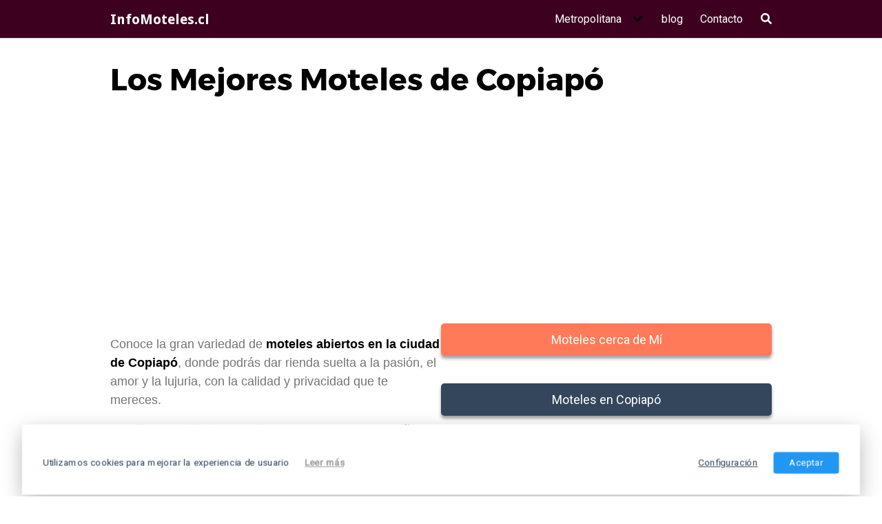

--- FILE ---
content_type: text/html; charset=utf-8
request_url: https://www.google.com/recaptcha/api2/aframe
body_size: 268
content:
<!DOCTYPE HTML><html><head><meta http-equiv="content-type" content="text/html; charset=UTF-8"></head><body><script nonce="ZJiQ_u-BOyqN2bL-GAs-FQ">/** Anti-fraud and anti-abuse applications only. See google.com/recaptcha */ try{var clients={'sodar':'https://pagead2.googlesyndication.com/pagead/sodar?'};window.addEventListener("message",function(a){try{if(a.source===window.parent){var b=JSON.parse(a.data);var c=clients[b['id']];if(c){var d=document.createElement('img');d.src=c+b['params']+'&rc='+(localStorage.getItem("rc::a")?sessionStorage.getItem("rc::b"):"");window.document.body.appendChild(d);sessionStorage.setItem("rc::e",parseInt(sessionStorage.getItem("rc::e")||0)+1);localStorage.setItem("rc::h",'1768620066743');}}}catch(b){}});window.parent.postMessage("_grecaptcha_ready", "*");}catch(b){}</script></body></html>